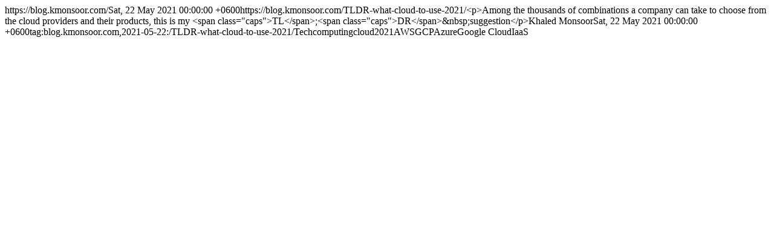

--- FILE ---
content_type: text/html; charset=utf-8
request_url: https://blog.kmonsoor.com/tag/iaas/feed/
body_size: 420
content:
<?xml version="1.0" encoding="utf-8"?>
<rss version="2.0"><channel><title>I think ... - IaaS</title><link>https://blog.kmonsoor.com/</link><description></description><lastBuildDate>Sat, 22 May 2021 00:00:00 +0600</lastBuildDate><item><title>TL;DR what cloud provider to use in 2021</title><link>https://blog.kmonsoor.com/TLDR-what-cloud-to-use-2021/</link><description>&lt;p&gt;Among the thousands of combinations a company can take to choose from the cloud providers and their products, this is my &lt;span class="caps"&gt;TL&lt;/span&gt;;&lt;span class="caps"&gt;DR&lt;/span&gt;&amp;nbsp;suggestion&lt;/p&gt;</description><dc:creator xmlns:dc="http://purl.org/dc/elements/1.1/">Khaled Monsoor</dc:creator><pubDate>Sat, 22 May 2021 00:00:00 +0600</pubDate><guid isPermaLink="false">tag:blog.kmonsoor.com,2021-05-22:/TLDR-what-cloud-to-use-2021/</guid><category>Tech</category><category>computing</category><category>cloud</category><category>2021</category><category>AWS</category><category>GCP</category><category>Azure</category><category>Google Cloud</category><category>IaaS</category></item></channel></rss><script defer src="https://static.cloudflareinsights.com/beacon.min.js/vcd15cbe7772f49c399c6a5babf22c1241717689176015" integrity="sha512-ZpsOmlRQV6y907TI0dKBHq9Md29nnaEIPlkf84rnaERnq6zvWvPUqr2ft8M1aS28oN72PdrCzSjY4U6VaAw1EQ==" data-cf-beacon='{"version":"2024.11.0","token":"03bf7b88938f459ba4509421481a26c2","r":1,"server_timing":{"name":{"cfCacheStatus":true,"cfEdge":true,"cfExtPri":true,"cfL4":true,"cfOrigin":true,"cfSpeedBrain":true},"location_startswith":null}}' crossorigin="anonymous"></script>
